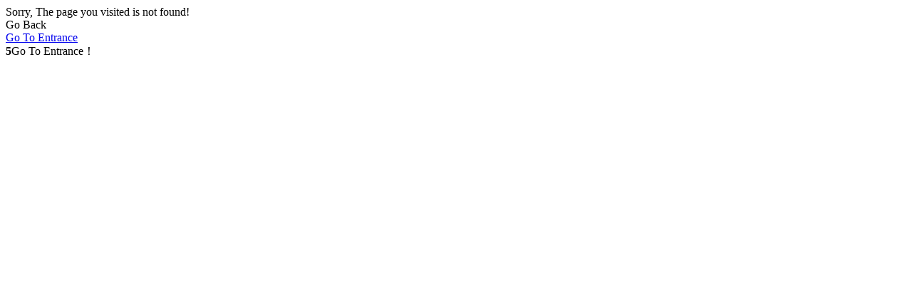

--- FILE ---
content_type: text/html; charset=UTF-8
request_url: http://www.3s-cqtz.com/list/%E6%BE%B3%E9%97%A8%E7%8B%AC%E5%AE%B6%E4%B9%9D%E8%82%96
body_size: 480
content:


<div id="c_NotFound_detail-123456789" class="8f00b2 c_NotFound_detail-01001" >
    <div id='212716544' class="8f00b2 e_box e_box-000 p_detailBox" >
        <div id='212716545' class="8f00b2 e_box e_box-000 p_contentBox" >
            <div id='212716546' class="8f00b2 e_box e_box-000 p_disableBox" >
                <div id='212716547' class="8f00b2 e_title e_AssistName-001 p_AssistNameA">
                    <div id='212716548' class="8f00b2 font">Sorry, The page you visited is not found!</div>
                </div>
            </div>
            <div id='212716549' class="8f00b2 e_box e_box-000 p_textBox" >
                <div id='212716550' class="8f00b2 e_box e_box-000 p_CommonBtnBox">
                    <div id='212716551' class="8f00b2 e_btn e_CommonIconBtn-001 p_CommonBtn p_BackBtnIndex" >
                        <div id='212716552' class="8f00b2 font" onclick="javascript :history.go(-1);">Go Back</div>
                    </div>
                    <a id='212716553' class="8f00b2 e_btn e_CommonIconBtn-001 p_CommonBtn p_BackBtn"  href="//www.3s-cqtz.com" data-ename-="Go To Entrance">
                        <div class="8f00b2 font" id="backHome" onclick="backHomeClick();">Go To Entrance</div>
                    </a>
                    <div id='212716555' class="8f00b2 p_BackTip"><b id="js_skipTime">5</b>Go To Entrance！</div>
                </div>
            </div>
        </div>
    </div>
</div>

